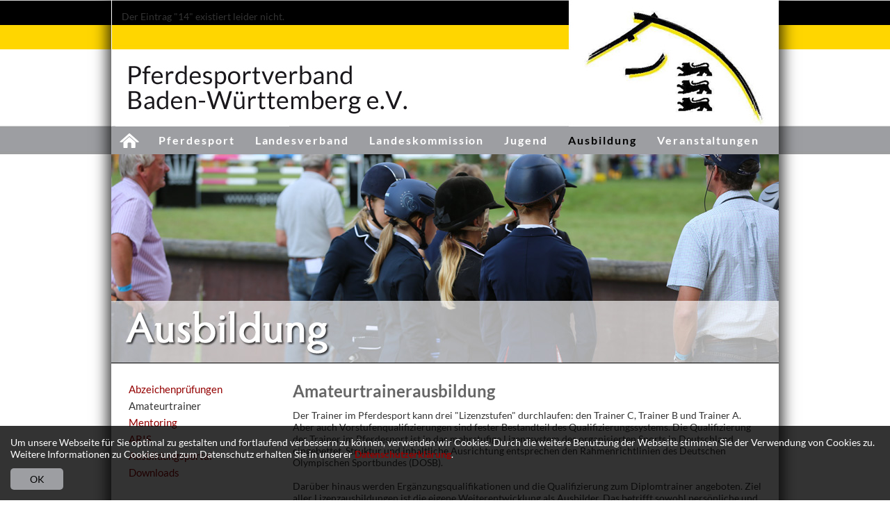

--- FILE ---
content_type: text/html; charset=utf-8
request_url: https://pferdesport-bw.de/amateurtrainer.html
body_size: 6505
content:
<!DOCTYPE html>
<html lang="de">
<head>
<meta charset="utf-8">
<title>Pferdesportverband Baden-Württemberg e. V. - Amateurtrainer</title>
<base href="https://pferdesport-bw.de/">
<meta name="robots" content="index,follow">
<meta name="description" content="Amateurtrainerausbildung">
<meta name="keywords" content="Amateurtrainerausbildung, ">
<meta name="generator" content="Contao Open Source CMS">
<meta name="viewport" content="width=device-width,initial-scale=1.0">
<style>#wrapper{width:960px;margin:0 auto}</style>
<link rel="stylesheet" href="system/modules/cm_membergooglemaps/assets/cm_member.css">
<link rel="stylesheet" href="system/modules/dlh_googlemaps/html/dlh_googlemaps.css">
<link rel="stylesheet" href="system/modules/dk_caroufredsel/assets/css/caroufredsel.css">
<link rel="stylesheet" href="system/modules/mycookietip/assets/styles/stylesheet.css">
<link rel="stylesheet" href="assets/css/955b3c877bea.css">
<link rel="stylesheet" href="assets/css/styles.css">
<link rel="alternate" href="http://pferdesport-bw.de/share/News.xml" type="application/rss+xml" title="News-RSS">
<link rel="alternate" href="http://pferdesport-bw.de/share/Events.xml" type="application/rss+xml" title="Events-RSS">
<script src="https://ajax.googleapis.com/ajax/libs/jquery/1.8.2/jquery.min.js"></script>
<script>window.jQuery || document.write('<script src="assets/jquery/core/1.8.2/jquery.min.js">\x3C/script>')</script>
<script src="assets/js/bc1341ff68de.js"></script>
<script src="system/modules/cm_membergooglemaps/assets/markerclusterer.js"></script>
<style type="text/css">

.ce_caroufredsel_58, .mod_caroufredsel_58 {
width: 100%; position: relative;
}
</style>
<script>
(function($) {
	$(document).ready(function() {
	    $("#caroufredsel_58").carouFredSel({
responsive: true, width: "100%", height: 300, onCreate: function(data) { data.items.addClass("visible"); }, items: { width: 960, height: 300 }, scroll: { fx: "directscroll", queue: "", onBefore: function(data) { data.items.old.removeClass("visible"); }, onAfter: function(data) { data.items.visible.addClass("visible"); } }, auto: { timeoutDuration: 5000 }, prev: { button: "#caroufredsel_prev_58" }, next: { button: "#caroufredsel_next_58" }, pagination: { container: "#caroufredsel_pagi_58" } }, { wrapper: { classname: "caroufredsel_wrapper caroufredsel_wrapper_58" } }		);
	});
})(jQuery);
</script>
<meta name="viewport" content="width=1000" />
<!--[if lt IE 9]><script src="assets/html5shiv/3.6.1/html5shiv.js"></script><![endif]-->
</head>
<body id="top" class="mac chrome webkit ch131"><div id="mycookietip"><div class="inside"><p>Um unsere Webseite für Sie optimal zu gestalten und fortlaufend verbessern zu können, verwenden wir Cookies. Durch die weitere Benutzung der Webseite stimmen Sie der Verwendung von Cookies zu.&nbsp;<br>Weitere Informationen zu Cookies und zum Datenschutz erhalten Sie in unserer&nbsp;<strong><a href="datenschutzerklaerung.html">Datenschutzerklärung</a></strong>.</p><form action="https://pferdesport-bw.de/amateurtrainer.html" method="post"><input type="hidden" name="ts" value="1769662308"><input type="hidden" name="REQUEST_TOKEN" value="fd2bd2e1702dc9f264ff2cf1d236eebd"><input type="hidden" name="setCookie" value="y"><input type="submit" value="OK"></form></div></div>

<div id="wrapper">

<header id="header">
<div class="inside">

<p class="error">Der Eintrag "14" existiert leider nicht.</p> 
</div>
</header>

<div class="custom">

<div id="navigation">
<div class="inside">

<!-- indexer::stop -->
<nav class="mod_navigation block">

<a href="amateurtrainer.html#skipNavigation7" class="invisible">Navigation überspringen</a>

<ul class="level_1">
<li class="submenu Startseite first"><a href="startseite.html" title="Startseite" class="submenu Startseite first">Startseite</a>
<ul class="level_2">
<li class="News first"><a href="news.html" title="News" class="News first">News</a></li>
<li class="Termine"><a href="termine.html" title="Termine" class="Termine">Termine</a></li>
<li class="Pressedienst"><a href="pressedienst.html" title="Pressedienst" class="Pressedienst">Pressedienst</a></li>
<li class="Übungsleiter"><a href="uebungsleiter.html" title="Übungsleiter" class="Übungsleiter">Übungsleiter</a></li>
<li><a href="downloads-170.html" title="Downloads">Downloads</a></li>
<li class="Kontakt"><a href="kontakt.html" title="Kontakt" class="Kontakt">Kontakt</a></li>
<li class="last"><a href="partner.html" title="Partner" class="last">Partner</a></li>
</ul>
</li>
<li class="submenu mid-large"><a href="pferdesport.html" title="Pferdesport" class="submenu mid-large">Pferdesport</a>
<ul class="level_2">
<li class="first"><a href="dressur.html" title="Dressur" class="first">Dressur</a></li>
<li class="Startseite"><a href="springen.html" title="Springen" class="Startseite">Springen</a></li>
<li class="Startseite"><a href="vielseitigkeit.html" title="Vielseitigkeit" class="Startseite">Vielseitigkeit</a></li>
<li class="Startseite"><a href="ponysport.html" title="Ponysport" class="Startseite">Ponysport</a></li>
<li class="Startseite"><a href="voltigieren.html" title="Voltigieren" class="Startseite">Voltigieren</a></li>
<li class="Startseite"><a href="fahren.html" title="Fahren" class="Startseite">Fahren</a></li>
<li class="Startseite"><a href="vierkampf.html" title="Vierkampf" class="Startseite">Vierkampf</a></li>
<li class="Startseite"><a href="breitensport-41.html" title="Breitensport" class="Startseite">Breitensport</a></li>
<li><a href="therapeutisches-reiten.html" title="Therapeutisches Reiten">Behindertenreitsport</a></li>
<li class="last"><a href="tierschutz-im-pferdesport.html" title="Tierschutz" class="last">Tierschutz</a></li>
</ul>
</li>
<li class="submenu"><a href="landesverband-225.html" title="Landesverband" class="submenu">Landesverband</a>
<ul class="level_2">
<li class="first"><a href="geschaeftsstelle-212.html" title="Geschäftsstelle" class="first">Geschäftsstelle</a></li>
<li><a href="regionalverbaende.html" title="Regionalverbände">Regionalverbände</a></li>
<li class="Startseite"><a href="pferdesportkreise.html" title="Pferdesportkreise &amp; Reiterringe" class="Startseite">PSK &amp; RR</a></li>
<li class="Startseite"><a href="vereine.html" title="Vereine" class="Startseite">Vereine</a></li>
<li class="last"><a href="pferdebetriebe.html" title="Pferdebetriebe" class="last">Pferdebetriebe</a></li>
</ul>
</li>
<li class="submenu extra-large"><a href="landeskomission.html" title="Landeskomission" class="submenu extra-large">Landeskommission</a>
<ul class="level_2">
<li class="first"><a href="mitglieder.html" title="Mitglieder" class="first">Mitglieder</a></li>
<li><a href="diszilpinarausschuesse.html" title="Diszilpinarausschuss">Disziplinarausschuss</a></li>
<li><a href="schiedsgericht.html" title="Schiedsgericht">Schiedsgericht</a></li>
<li class="Startseite"><a href="turnierfachleute.html" title="Turnierfachleute" class="Startseite">Turnierfachleute</a></li>
<li class="Startseite"><a href="besondere-bestimmungen.html" title="Besondere Bestimmungen" class="Startseite">Besondere  Bestimmungen</a></li>
<li class="Startseite"><a href="lehrgaenge-veransatltungen.html" title="Lehrgänge · Veranstaltungen" class="Startseite">Lehrgänge · Veranstaltungen</a></li>
<li><a href="ausschreibungen-2021.html" title="Ausschreibungen 2026">Ausschreibungen 2026</a></li>
<li><a href="vera-ausschreibungsbearbeitung.html" title="VERA Ausschreibungsbearbeitung">VERA Ausschreibungsbearbeitung</a></li>
<li class="Startseite"><a href="ausschreibungsvorlagen.html" title="Ausschreibungsvorlagen" class="Startseite">Ausschreibungsvorlagen</a></li>
<li class="Startseite last"><a href="downloads-formulare.html" title="Downloads · Formulare" class="Startseite last">Downloads · Formulare</a></li>
</ul>
</li>
<li class="submenu extra-large"><a href="jugend.html" title="Jugend" class="submenu extra-large">Jugend</a>
<ul class="level_2">
<li class="first"><a href="jugendausschuss-105.html" title="Jugendausschuss" class="first">Jugendausschuss</a></li>
<li><a href="preis-der-besten-jugendarbeit.html" title="Preis der besten Jugendarbeit">Preis d. besten Jugendarbeit</a></li>
<li><a href="Nachwuchs-Assistenten_Reiten.html" title="Nachwuchs-Assistenten Reiten">Nachwuchs-Assistenten Reiten</a></li>
<li><a href="jugendteam.html" title="Jugendteam">Schlüssel zur Fairness</a></li>
<li><a href="seminare-fuer-die-jugend.html" title="Seminare für die Jugend">Angebote für die Jugend</a></li>
<li><a href="landesjugendcup.html" title="Landesjugendcup">Landesjugendcup</a></li>
<li><a href="reiten-in-der-schule.html" title="Reiten in der Schule">Reiten in der Schule</a></li>
<li><a href="kinder-ans-pferd.html" title="Kinder ans Pferd">Kinder ans Pferd</a></li>
<li><a href="projekte-mit-fluechtlingen.html" title="Projekte mit Flüchtlingen">Projekte mit Flüchtlingen</a></li>
<li><a href="schutz-vor-sexualisierter-gewalt.html" title="Schutz vor sexualisierter Gewalt">Schutz vor sexualisierter Gewalt</a></li>
<li class="last"><a href="arbeitsmaterialien-zur-jugendarbeit.html" title="Arbeits- und Hilfsmittel" class="last">Arbeits- und Hilfsmittel</a></li>
</ul>
</li>
<li class="submenu trail"><a href="ausbildung.html" title="Ausbildung" class="submenu trail">Ausbildung</a>
<ul class="level_2">
<li class="sibling first"><a href="abzeichenpruefungen-168.html" title="Abzeichenprüfungen" class="sibling first">Abzeichenprüfungen</a></li>
<li class="active"><span class="active">Amateurtrainer</span></li>
<li class="sibling"><a href="mentoring.html" title="Mentoring" class="sibling">Mentoring</a></li>
<li class="sibling"><a href="aris.html" title="ARIS" class="sibling">ARIS</a></li>
<li class="sibling"><a href="ausbildungsportal.html" title="Ausbildungsportal" class="sibling">Ausbildungsportal</a></li>
<li class="sibling last"><a href="downloads.html" title="Downloads" class="sibling last">Downloads</a></li>
</ul>
</li>
<li class="submenu last"><a href="veranstaltungen.html" title="Veranstaltungen" class="submenu last">Veranstaltungen</a>
<ul class="level_2">
<li class="first"><a href="turniertermine.html" title="Turniertermine" class="first">Turniertermine</a></li>
<li><a href="meisterschaften.html" title="Meisterschaften">Meisterschaften</a></li>
<li><a href="turnierserien.html" title="Turnierserien">Turnierserien</a></li>
<li><a href="breitensport-58.html" title="Breitensport">Breitensport</a></li>
<li><a href="abzeichenpruefungen.html" title="Abzeichenprüfungen">Abzeichenprüfungen</a></li>
<li class="Termine last"><a href="pm-veranstaltungen.html" title="PM Veranstaltungen" class="Termine last">PM Veranstaltungen</a></li>
</ul>
</li>
</ul>

<a id="skipNavigation7" class="invisible">&nbsp;</a>

</nav>
<!-- indexer::continue -->

</div>
</div>

<div id="slider">
<div class="inside">

<div class="mod_article block" id="ausbildung-slider">

<div class="mod_caroufredsel block" id="header-slider">
<div class="caroufredsel_skin" id="caroufredsel_skin_58">
<div class="caroufredsel" id="caroufredsel_58">

<div class="ce_image block">

<figure class="image_container">
<img src="files/images/slider/turniersport_ausbildung_header_01.jpg" width="960" height="300" alt="">
</figure>

</div>
</div>
<div class="clearfix"></div>
<div class="caroufredsel_controls" id="caroufredsel_controls_58">
<div class="caroufredsel_navi" id="caroufredsel_navi_58">
<a class="caroufredsel_prev" id="caroufredsel_prev_58" href="#"><span>zurück</span></a>
<a class="caroufredsel_next" id="caroufredsel_next_58" href="#"><span>vor</span></a>
</div>
<div class="caroufredsel_pagi" id="caroufredsel_pagi_58"></div>
</div>
</div>
</div>

</div>

</div>
</div>

</div>

<div id="container">

<div id="main">
<div class="inside">

<div class="mod_article block" id="amateurtrainerausbildung">
<div class="rs-columns ce_rs_columns_start">

	<div class="rs-column -large-col-4-1 -large-first -large-first-row -medium-col-4-1 -medium-first -medium-first-row -small-col-4-1 -small-first -small-first-row">
<!-- indexer::stop -->
<nav class="mod_navigation block">

<a href="amateurtrainer.html#skipNavigation35" class="invisible">Navigation überspringen</a>

<ul class="level_1">
<li class="sibling first"><a href="abzeichenpruefungen-168.html" title="Abzeichenprüfungen" class="sibling first">Abzeichenprüfungen</a></li>
<li class="active"><span class="active">Amateurtrainer</span></li>
<li class="sibling"><a href="mentoring.html" title="Mentoring" class="sibling">Mentoring</a></li>
<li class="sibling"><a href="aris.html" title="ARIS" class="sibling">ARIS</a></li>
<li class="sibling"><a href="ausbildungsportal.html" title="Ausbildungsportal" class="sibling">Ausbildungsportal</a></li>
<li class="sibling last"><a href="downloads.html" title="Downloads" class="sibling last">Downloads</a></li>
</ul>

<a id="skipNavigation35" class="invisible">&nbsp;</a>

</nav>
<!-- indexer::continue -->
</div><div class="ce_rs_column_start  rs-column -large-col-4-3 -large-last -large-first-row -medium-col-4-3 -medium-last -medium-first-row -small-col-4-3 -small-last -small-first-row">

	
<h1 class="ce_headline">Amateurtrainerausbildung</h1>

<div class="ce_text block">

<p>Der Trainer im Pferdesport kann drei "Lizenzstufen" durchlaufen: den Trainer C, Trainer B und Trainer A. Aber auch Vorstufenqualifizierungen sind fester Bestandteil des Qualifizierungssystems. Die Qualifizierung der Trainer im Pferdesport ist in das mehrstufige Lizenzsystem des organisierten Sports in Deutschland eingebettet. Struktur und inhaltliche Ausrichtung entsprechen den Rahmenrichtlinien des Deutschen Olympischen Sportbundes (DOSB).<br><br>Darüber hinaus werden Ergänzungsqualifikationen und die Qualifizierung zum Diplomtrainer angeboten. Ziel aller Lizenzausbildungen ist die eigene Weiterentwicklung als Ausbilder. Das betrifft sowohl persönliche und sozialkommunikative Kompetenzen, also die Fähigkeit und das Geschick, mit Menschen und hier in erster Linie mit Reitschülern umzugehen.<br><br>Aber natürlich geht es auch um die Erweiterung von Fachkompetenz, um das Wissen um geeignete Methoden, um Handlungssicherheit und um das Know How der Vermittlung. Gutes Reiten und Bereiten allein genügt nämlich nicht, der gute Ausbilder muss Wissen und Reiten auch anderen vermitteln können und zwar jeweils auf dem Niveau der jeweiligen Lizenzstufe.<br><br>Je nach Interessenlage ist es möglich, einen Trainerschein in den Bereichen Reiten, Distanzreiten, Westernreiten, Fahren, Voltigieren, Gangreiten oder klassisch-barocke Reiterei zu absolvieren.</p>
</div>

<div class="ce_text block" style="margin-top:15px;">

<h2>DOSB Trainerlizenz</h2>

<p>Ausbilder, die eine Prüfung zum Trainer oder Berufsausbilder absolviert haben, können bei ihrem jeweiligen Landesverband eine entsprechende DOSB-Trainerlizenz beantragen. Diese Trainerlizenz ist im Bereich des DOSB gültig und ist Voraussetzung für die öffentliche und/oder verbandliche Bezuschussung der Tätigkeit in Sportvereinen und Verbänden.</p>
<p>Ansprechpartner:<br>Württembergischer Pferdesportverband: Christine Gronbach &#x67;&#114;&#x6F;&#110;&#98;&#x61;&#x63;&#x68;&#x40;&#119;&#112;&#115;&#x76;&#46;&#100;&#101;<br>Pferdesportverband Nordbaden: Ralf Zinsmeister&nbsp; &#x69;&#x6E;&#102;&#111;&#x40;&#x70;&#x66;&#101;&#x72;&#100;&#x65;&#115;&#112;&#x6F;&#x72;&#116;&#x2D;&#110;&#111;&#114;&#x64;&#98;&#97;&#x64;&#x65;&#x6E;&#x2E;&#x64;&#x65;<br>Pferdesportverband Südbaden: Martin Frenk&nbsp; &#105;&#x6E;&#x66;&#x6F;&#64;&#x70;&#102;&#x65;&#x72;&#x64;&#x65;&#x73;&#112;&#111;&#114;&#116;&#x76;&#101;&#114;&#98;&#x61;&#x6E;&#100;&#45;&#x73;&#x75;&#x65;&#100;&#98;&#97;&#100;&#101;&#110;&#x2E;&#100;&#101;</p>
</div>

<div class="ce_text block" style="margin-top:15px;">

<h2>Trainerkurse</h2>

<p><span style="text-decoration: underline;">Landesreit- und Fahrschule Marbach</span>:<br>Ansprechpartner: Markus Lämmle <span>07385 - 9695-081 oder&nbsp;&#x6D;&#x61;&#114;&#x6B;&#117;&#x73;&#46;&#x6C;&#x61;&#101;&#x6D;&#x6D;&#x6C;&#101;&#64;&#104;&#x75;&#108;&#46;&#98;&#119;&#108;&#x2E;&#x64;&#x65;</span></p>
</div>

<div class="ce_text block">

<h1>Pilotprojekt APO 2026: Ergänzungsqualifikation „Aufsicht am Vorbereitungsplatz Voltigieren“</h1>

<p>Der Pferdesportverband Baden-Württemberg lädt zu einer Pilotmaßnahme APO 2026 ein: Ergänzungsqualifikation „Aufsicht am Vorbereitungsplatz Voltigieren“ am 09.10. (online) sowie 19./20.10.2024 (in Präsenz) ein.</p>
<p>Zulassungsvoraussetzung für die Teilnahme ist der Besitz des Trainer C Schein (alle Disziplinen möglich).</p>
</div>
</div>
</div>

</div>
 
</div>
 
</div>

</div>

<footer id="footer">
<div class="inside">

<div class="ce_gallery block" id="sponsoren-bild">

<ul>
  <li class="col_0 col_first">
  <figure class="image_container" style="padding-right:18px;">
    <a href="http://www.pferd-aktuell.de" target="_blank" title="FN · Deutsche Reiterliche Vereinigung e.V."><img src="assets/images/9/fn_logo_02-8ade6109.jpg" width="150" height="75" alt="FN · Deutsche Reiterliche Vereinigung e.V."></a>
  </figure>
  </li>
  <li class="col_1">
  <figure class="image_container" style="padding-right:18px;">
    <a href="http://www.fnverlag.de/" target="_blank" title="FN Verlag"><img src="assets/images/6/fn-verlag_logo_01-46202826.jpg" width="150" height="75" alt="FN Verlag"></a>
  </figure>
  </li>
  <li class="col_2">
  <figure class="image_container" style="padding-right:18px;">
    <a href="http://www.reiterjournal.com" target="_blank" title="Reiterjournal"><img src="assets/images/f/reiterjournal_logo_01-2c04960f.jpg" width="150" height="75" alt="Reiterjournal"></a>
  </figure>
  </li>
  <li class="col_3 col_last">
  <figure class="image_container" style="padding-right:18px;">
    <a href="http://www.alron-sport.de/" target="_blank" title="Alron Sport - Eddy Stöfferle"><img src="assets/images/9/alron-sport_logo_01-05d84a99.jpg" width="150" height="75" alt="Alron Sport - Eddy Stöfferle"></a>
  </figure>
  </li>
  <li class="col_0 col_first">
  <figure class="image_container" style="padding-right:18px;">
    <a href="http://www.pferdesport.nuernberger.de?ad=pferdesportbw" target="_blank" title="Nürnberger Versicherungen"><img src="assets/images/9/nuernberger_logo_02-8d4881f9.jpg" width="150" height="75" alt="Nürnberger Versicherungen"></a>
  </figure>
  </li>
</ul>

</div>

<div class="ce_text block" style="margin-top:10px;">

<p style="text-align: center;">© 2026 · <strong>Pferdesportverband Baden-Württemberg e. V.</strong> | <span>&nbsp;</span><strong><a href="datenschutzerklaerung.html">Datenschutzerklärung</a></strong>&nbsp;·<span>&nbsp;</span> <strong><a href="impressum.html">Impressum</a></strong> <span>&nbsp;<span>&nbsp;</span></span>·<span>&nbsp;</span><span>&nbsp;</span> <strong><a href="kontakt.html">Kontakt</a></strong></p>
</div>
 
</div>
</footer>

</div>

<script src="assets/jquery/mediaelement/2.9.5/js/mediaelement-and-player.min.js"></script>
<script>
(function($) {
  $(document).ready(function() {
    $('video,audio').mediaelementplayer({
      // Put custom options here
      pluginPath:'/assets/jquery/mediaelement/2.9.5/',
      flashName:'legacy/flashmediaelement.swf',
      silverlightName:'legacy/silverlightmediaelement.xap'
    });
  });
})(jQuery);
</script>

<script src="assets/mootools/mediabox/1.4.6/js/mediabox.js"></script>
<script>
(function($) {
  window.addEvent('domready', function() {
    var links = $$('a').filter(function(el) {
      return el.getAttribute('data-lightbox') != null;
    });
    $$(links).mediabox({
      // Put custom options here
    }, function(el) {
  	  return [el.href, el.title, el.getAttribute('data-lightbox')];
    }, function(el) {
      var data = this.getAttribute('data-lightbox').split(' ');
      return (this == el) || el.getAttribute('data-lightbox').match(data[0]);
    });
    // Support swiping on mobile devices
    $('mbImage').addEvent('swipe', function(e) {
      (e.direction == 'left') ? $('mbNextLink').fireEvent('click') : $('mbPrevLink').fireEvent('click');
    });
  });
})(document.id);
</script>

<script>
(function($) {
  window.addEvent('domready', function() {
    new Accordion($$('div.toggler'), $$('div.accordion'), {
      opacity: false,
      display: -1, // -1, alle Akkordions sind am Anfang eingeklappt
      alwaysHide: true,
      onActive: function(tog, el) {
        el.setProperty('aria-hidden', 'false');
        tog.addClass('active');
        tog.getNext('div').fade('in');
        tog.setProperty('aria-expanded', 'true');
        return false;
      },
      onBackground: function(tog, el) {
        el.setProperty('aria-hidden', 'true');
        tog.removeClass('active');
        tog.getNext('div').fade('out');
        tog.setProperty('aria-expanded', 'false');
        return false;
      }
    });
    $$('div.toggler').each(function(el) {
      el.setProperty('role', 'tab');
      el.setProperty('tabindex', 0);
      el.addEvents({
        'keypress': function(event) {
          if (event.code == 13) {
            this.fireEvent('click');
          }
        },
        'focus': function() {
          this.addClass('hover');
        },
        'blur': function() {
          this.removeClass('hover');
        },
        'mouseenter': function() {
          this.addClass('hover');
        },
        'mouseleave': function() {
          this.removeClass('hover');
        }
      });
    });
    $$('div.ce_accordion').each(function(el) {
      el.setProperty('role', 'tablist');
    });
    $$('div.accordion').each(function(el) {
      el.setProperty('role', 'tabpanel');
    });
  });
})(document.id);
</script>

<script src="assets/js/d548a0485036.js"></script>
<script>
(function($) {
  window.addEvent('domready', function() {
    $$('select.tl_chosen').chosen();
  });
})(document.id);
</script>

<link rel="stylesheet" href="files/libs/js/DataTables-1.9.4/media/css/jquery.dataTables.css">
<link rel="stylesheet" href="files/libs/js/DataTables-1.9.4/media/css/jquery.dataTables.css">
<script src="files/libs/js/DataTables-1.9.4/media/js/jquery.dataTables.min.js"></script>
<script src="files/libs/js/site.js"></script>

<script>
var _paq = _paq || [];
(function() {
  var u = ('https:' == document.location.protocol ? 'https://' : 'http://') + '//matomo.braingency.de/';
  _paq.push(['setSiteId', 11]);
  _paq.push(['setTrackerUrl', u + 'piwik.php']);
  _paq.push(['trackPageView']);
  _paq.push(['enableLinkTracking']);
  var g = document.createElement('script'); g.src = u + 'piwik.js'; g.async=true;
  var s = document.getElementsByTagName('script')[0]; s.parentNode.insertBefore(g, s);
})();
</script>

<script src="assets/contao/js/scheduler.js?t=3660" id="cron"></script>
  
  <div class="back-to-top">Λ</div>

</body>
</html>

--- FILE ---
content_type: text/css
request_url: https://pferdesport-bw.de/assets/css/styles.css
body_size: 2092
content:
/* Style sheet styles */
@font-face{font-family:'Lato';font-style: normal;font-weight: 400;src: url('/files/webfonts/lato-v17-latin/lato-v17-latin-regular.eot');/* IE9 Compat Modes */   src: local(''),        url('/files/webfonts/lato-v17-latin/lato-v17-latin-regular.eot?#iefix') format('embedded-opentype'), /* IE6-IE8 */        url('/files/webfonts/lato-v17-latin/lato-v17-latin-regular.woff2') format('woff2'), /* Super Modern Browsers */        url('/files/webfonts/lato-v17-latin/lato-v17-latin-regular.woff') format('woff'), /* Modern Browsers */        url('/files/webfonts/lato-v17-latin/lato-v17-latin-regular.ttf') format('truetype'), /* Safari, Android, iOS */        url('/files/webfonts/lato-v17-latin/lato-v17-latin-regular.svg#Lato') format('svg');/* Legacy iOS */}@font-face{font-family:'Lato';font-style: normal;font-weight: 700;src: url('/files/webfonts/lato-v17-latin/lato-v17-latin-700.eot');/* IE9 Compat Modes */   src: local(''),        url('/files/webfonts/lato-v17-latin/lato-v17-latin-700.eot?#iefix') format('embedded-opentype'), /* IE6-IE8 */        url('/files/webfonts/lato-v17-latin/lato-v17-latin-700.woff2') format('woff2'), /* Super Modern Browsers */        url('/files/webfonts/lato-v17-latin/lato-v17-latin-700.woff') format('woff'), /* Modern Browsers */        url('/files/webfonts/lato-v17-latin/lato-v17-latin-700.ttf') format('truetype'), /* Safari, Android, iOS */        url('/files/webfonts/lato-v17-latin/lato-v17-latin-700.svg#Lato') format('svg');/* Legacy iOS */}body{background-color:#fff;background-image:url("../../files/deko/backgrounds/bg_page.png");background-repeat:repeat-x;color:#333;font:14px Lato,sans-serif;font-weight:400}a,a:link,a:visited{text-decoration:none;color:#940000}a:hover{color:#C8161A}.inside{padding:15px}*{outline: 0}h1{margin-top:0;color:#666;font:24px Lato,sans-serif;font-weight:700}h2{margin-top:0;color:#666;font:18px Lato,sans-serif;font-weight:700}h3{margin-top:0;color:#666;font:14px Lato,sans-serif;font-weight:700}h4,h5,h6{color:#C8161A}.submit{padding:0 10px}#wrapper{width:960px;display:block;-webkit-box-shadow:0 10px 20px 5px rgba(0,0,0,0.8);box-shadow:0 10px 20px 5px rgba(0,0,0,0.8);behavior:url('assets/css3pie/1.0.0/PIE.htc')}#header{height:182px;display:block;background:#fff url("../../files/deko/header/pferdesportverband-bw_header_02.jpg") center center no-repeat}#slider{margin:0}#slider .inside{padding:0;border-bottom:1px solid #000}#container{display:block;/*border-bottom:35px solid #e21414;*/}#left{display:block;background-color:#fee}#main{min-height:500px;display:block}#main .inside{padding:25px}#right{display:block;background-color:#fee}#footer{display:block;background-color:#4b4a4f;/*border-top:35px solid #000;*/     color:#fff}#footer p{margin:0;padding:0}.back-to-top{bottom:2em;position:fixed;display:none;padding:10px 15px;background-color:#eee;color:#777;right: 0px;border: 1px solid rgb(187, 187, 187);cursor: pointer;-moz-box-shadow: rgba(0, 0, 0, 0.7) 0px 5px 15px 0px;-webkit-box-shadow: rgba(0, 0, 0, 0.7) 0px 5px 15px 0px;box-shadow: rgba(0, 0, 0, 0.7) 0px 5px 15px 0px}.back-to-top:hover{background-color:#777;color:#eee}.Startseite #main .inside{padding:0 25px}.Startseite #container{padding:14px 0}#startboxes{width:960px;margin-left:-25px;padding:0}#startboxes .inside{padding:0}.start{width:310px;height:260px;display:block}.start.left{width:270px;height:220px;float:left;padding:20px;background-color:#dadadd}.start.center{margin:0 auto;background-color:#b2b3b5}.start.right{float:right;background-color:#87888a}.start p{padding:20px}.start .date.day{text-align:center;font-size:60px}.start .date.full{text-align:center}.start .date.full a.prev{float:left}.start .date.full a.next{float:right}.toggler{font-weight:bold;color:#940000;cursor:pointer}.toggler:hover{color:#C8161A}#footer .inside{padding:0 15px 15px}#footer .inside a{color:#ccc}#footer .inside a:hover{color:#ffd600}#sponsoren-bild{margin:0 -15px;background-color:#fff;border-top:1px solid #000}#sponsoren-bild ul:before{float:left;padding-left:15px;font-size:14px;line-height:85px;color:#000;content: "Unsere Partner:"}#sponsoren-bild ul li.col_first{clear:none}.event{float:none;clear:both;margin-bottom:3px}.event .date-box{width:70px;height:70px;float:left;margin-right:5px;background-color:#9D9EA2;border:1px solid #000;color:#fff;/*margin-bottom:5px;*/     text-align:center}.event .date-box span{width:100%;display:block;font-size:12px}.event .date-box span.day{margin-bottom:3px;font-size:25px;font-weight:bold}.minicalendar{width:100%;display:table;padding:15px;background-color:#eee}.minicalendar td,.minicalendar th{width:14.2857%;display:table-cell;padding:10px}.minicalendar .head.current{text-align:center}.mod_calendar .days a{font-weight:bold}.mod_eventlist .event h2{font-size:16px}.mod_eventlist .header{margin-top:20px;margin-bottom:10px;font-size:16px;font-weight:bold;color:#666}.mod_eventlist .pagination.block{float:none;clear:both}.mod_eventlist .pagination.block ul li{float:left}.mod_eventlist .pagination.block ul li,.mod_eventlist .pagination.block ul span{padding-right:5px}.form-css3 .submit{display:block;padding:5px 10px;border:0 solid}.form-css3 td{padding:3px 5px 3px 0}.zoom-img a{display:block}.zoom-img figure{overflow:hidden;margin-top:10px;margin-right:10px;padding:0 !important}.zoom-img img{transform:scale(1);-ms-transform:scale(1);-moz-transform:scale(1);-webkit-transform:scale(1);-o-transform:scale(1);-webkit-transition: all 1s ease-in-out;-moz-transition:    all 1s ease-in-out;-o-transition:      all 1s ease-in-out;-ms-transition:     all 1s ease-in-out;transition:         all 1s ease-in-out}.zoom-img img:hover{transform:scale(1.2);-ms-transform:scale(1.2);-moz-transform:scale(1.2);-webkit-transform:scale(1.2);-o-transform:scale(1.2)}.mod_newslist .layout_short,.mod_newslist .layout_full,.mod_caroufredsel_ticker .layout_caroufredsel_ticker{margin-bottom:3px;padding:10px}.mod_newslist .layout_full{margin-bottom:10px;padding:10px}.mod_newslist a,.mod_caroufredsel_ticker a{color:#000}.mod_newslist a:hover,.mod_caroufredsel_ticker a:hover{color:#666}.mod_newslist .archive_1,.mod_caroufredsel_ticker .archive_1{background-color:#f8f8f8;border-left:10px solid #666}.mod_newslist .archive_10,.mod_caroufredsel_ticker .archive_10{background-color:#f5eeeb;border-left:10px solid #a05d43}.mod_newslist .archive_2,.mod_caroufredsel_ticker .archive_2{background-color:#f9e6e6;border-left:10px solid #C8161A}.mod_newslist .archive_8,.mod_caroufredsel_ticker .archive_8{background-color:#e5e9e7;border-left:10px solid #133322}.mod_newslist .archive_7,.mod_caroufredsel_ticker .archive_7{background-color:#F2E2DA;border-left:10px solid #8F5435}.mod_newslist .archive_4,.mod_caroufredsel_ticker .archive_4{background-color:#e5e5ef;border-left:10px solid #0d1368}.mod_newslist .archive_11,.mod_caroufredsel_ticker .archive_11{background-color:#DFEDD3;border-left:10px solid #71964F}.mod_newslist .archive_3,.mod_caroufredsel_ticker .archive_3{background-color:#f8f8f8;border-left:10px solid #000}.mod_newslist .archive_5,.mod_caroufredsel_ticker .archive_5{background-color:#edeef3;border-left:10px solid #586496}.mod_newslist .archive_9,.mod_caroufredsel_ticker .archive_9{background-color:#f8f8f8;border-left:10px solid #1f3d23}.mod_newslist .archive_6,.mod_caroufredsel_ticker .archive_6{background-color:#fffaae;border-left:10px solid #ffe50f}.mod_eventlist .layout_upcoming{width:100%;display:inline-block;border:1px solid #ccc;box-sizing: border-box}.mod_eventlist .layout_upcoming .title{padding:10px}.mod_eventlist .layout_upcoming a{color:#000}.mod_eventlist .layout_upcoming a:hover{color:#666}.mod_eventlist .layout_upcoming.cal_1{background-color:#f8f8f8}.mod_eventlist .layout_upcoming.cal_2{background-color:#fffaae}a.caroufredsel_button{display:none !important}a.caroufredsel_prev{float:left}a.caroufredsel_prev::before{content:"« "}a.caroufredsel_next{float:right}a.caroufredsel_next::after{content: " »"}.rs-column.-large-col-3-1{width:32.20513%}.rs-column{margin-right:1.69231%}.rs-column.-large-col-4-1{width:24.23077%}.rs-column.-large-col-4-3{width:74.07692%}.rs-column .mod_navigation ul li{padding:3px 0;font-size:15px}.rs-column.-large-col-2-1{width:49.15385%}div#mycookietip{width:100%;bottom:0;position:fixed;color:#fff;box-shadow: none;z-index: 1000;background-color: rgba(0,0,0,0.8)}div#mycookietip input[type="submit"]{padding:0.5em 2em;background-color:#9d9ea2;border:0 none;border-radius:5px;behavior:url('assets/css3pie/1.0.0/PIE.htc');behavior:url('assets/css3pie/1.0.0/PIE.htc');behavior:url('assets/css3pie/1.0.0/PIE.htc');behavior:url('assets/css3pie/1.0.0/PIE.htc');behavior:url('assets/css3pie/1.0.0/PIE.htc');cursor:pointer}div#mycookietip input[type="submit"]:hover{color:#fff}display:none;{.adressliste.FachleuteRichter .ADDRESS}display:none;{.adressliste.default .STRASSE, .adressliste.default .PLZ, .adressliste.default .ORT, .adressliste.default .TELEFON, .adressliste.default .EMAIL, .adressliste.default .HOMEPAGE}display:none;{}

--- FILE ---
content_type: application/javascript
request_url: https://pferdesport-bw.de/files/libs/js/site.js
body_size: 592
content:
$(document).ready(function () {
  $('#tl_subscribe input[type="text"]').attr('placeholder','Ihre E-Mailadresse');
  $('#tl_unsubscribe input[type="text"]').attr('placeholder','Ihre E-Mailadresse');
  
  
  if ($('.rangliste_turnierserien table').length > 0) {

        $('.rangliste_turnierserien table').dataTable({
          	"aaSorting": [[ 0, "asc" ]],
            "bJQueryUI": true,
          	"iDisplayLength" : 15,
            "sPaginationType": "full_numbers",
            "oLanguage": {
                "sUrl": "files/libs/js/DataTables-1.9.4/media/language/de_DE.txt"
            }
        });

    }
    if ($('.adressliste_meister table').length > 0) {

        $('.adressliste_meister table').dataTable({
          	"aaSorting": [[ 0, "desc" ]],
            "bJQueryUI": true,
          	"iDisplayLength" : 15,
            "sPaginationType": "full_numbers",
            "oLanguage": {
                "sUrl": "files/libs/js/DataTables-1.9.4/media/language/de_DE.txt"
            }
        });

    }
   if ($('.adressliste table').length > 0) {

        $('.adressliste table').dataTable({
            "bJQueryUI": true,
          	"iDisplayLength" : 15,
            "sPaginationType": "full_numbers",
            "oLanguage": {
                "sUrl": "files/libs/js/DataTables-1.9.4/media/language/de_DE.txt"
            }
        });

    }

    if ($('#Map area').length > 0) {
        $('#Map area')
            .unbind()
            .hover(
            function () {
                var country = $(this).attr('href');
                $('#map-img').attr('src', 'files/images/karte_neu_02/karte_' + country + '.png');
            },
            function () {
                $('#map-img').attr('src', 'files/images/karte_neu_02/karte_full.png');
            })
            .bind('click', function (e) {
                e.preventDefault();

                var country = $(this).attr('href');
                switch (country) {
                    case 'nordbaden':
                        window.open('http://pferdesport-nordbaden.de/');
                        break;

                    case 'suedbaden':
                        window.open('http://www.pferdesport-suedbaden.de/');
                        break;

                    case 'wuerttemberg':
                        window.open('http://www.wpsv.de');
                        break;

                }
            });
    }
                    
    // Scroll to top
    var offset = 220;
    var duration = 500;
    jQuery(window).scroll(function() {
        if (jQuery(this).scrollTop() > offset) {
            jQuery('.back-to-top').fadeIn(duration);
        } else {
            jQuery('.back-to-top').fadeOut(duration);
        }
    });
    
    jQuery('.back-to-top').click(function(event) {
        event.preventDefault();
        jQuery('html, body').animate({scrollTop: 0}, duration);
        return false;
    })

});
